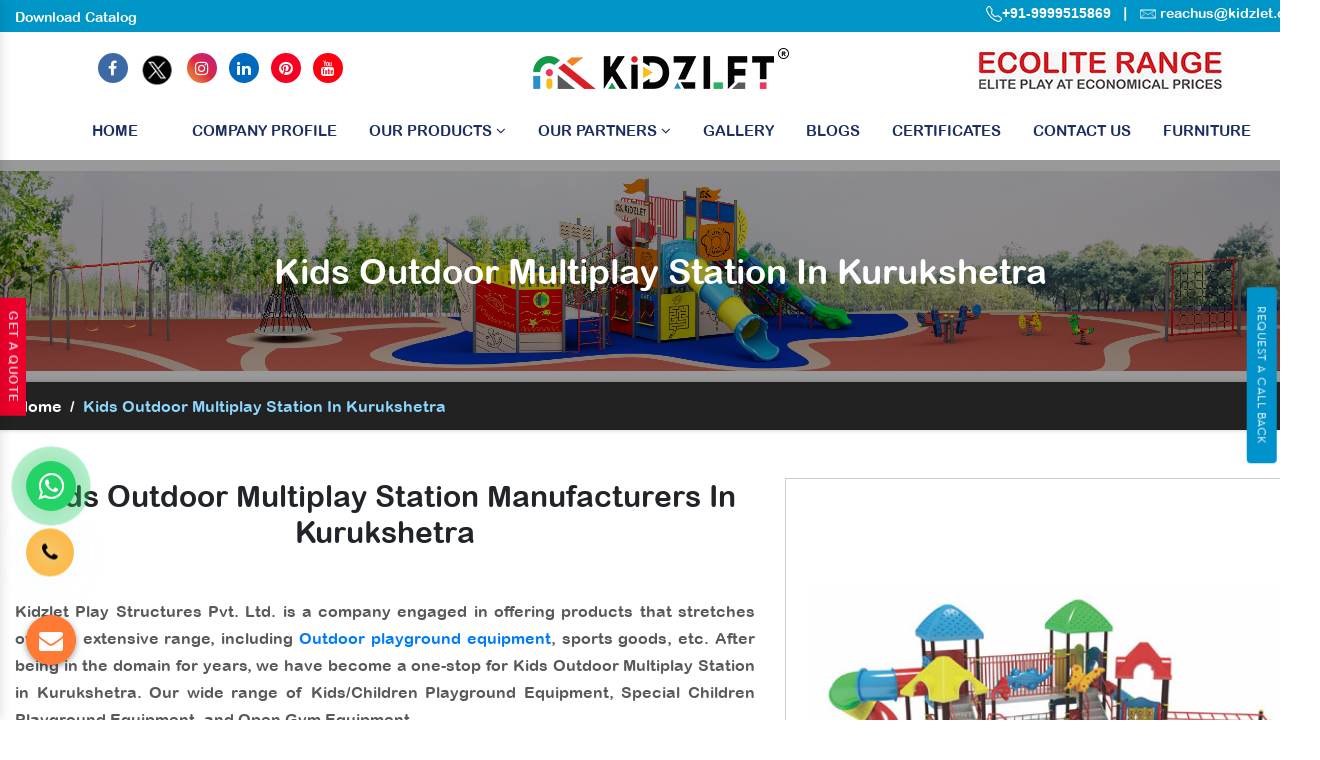

--- FILE ---
content_type: text/html; charset=UTF-8
request_url: https://www.kidzlet.com/kurukshetra/kids-outdoor-multiplay-station.html
body_size: 13924
content:
<!doctype html>
<html lang="en">
<head>
<!-- Google Tag Manager -->
<script>(function(w,d,s,l,i){w[l]=w[l]||[];w[l].push({'gtm.start':
new Date().getTime(),event:'gtm.js'});var f=d.getElementsByTagName(s)[0],
j=d.createElement(s),dl=l!='dataLayer'?'&l='+l:'';j.async=true;j.src=
'https://www.googletagmanager.com/gtm.js?id='+i+dl;f.parentNode.insertBefore(j,f);
})(window,document,'script','dataLayer','GTM-TB4JV6H');</script>
<!-- End Google Tag Manager -->
<base href="https://www.kidzlet.com/">
<meta charset="utf-8">
<meta name="viewport" content="width=device-width, initial-scale=1, shrink-to-fit=no">
<title>Kids Outdoor Multiplay Station Manufacturers In Kurukshetra | Top Exporter & Suppliers</title>
<meta name="description" content="Are you looking for an amazing Kids Outdoor Multiplay Station in Kurukshetra? Kidzlet a well-known Manufacturers, Suppliers & Exporter of wide variety of Kids Outdoor Multiplay Station with custom specifications." >
<meta name="keywords" content="Kids Outdoor Multiplay Station In Kurukshetra, Kids Outdoor Multiplay Station Manufacturers In Kurukshetra, Kids Outdoor Multiplay Station Suppliers In Kurukshetra, Kids Outdoor Multiplay Station Exporters, Kids Outdoor Multiplay Station" >
<meta name="author" content="Kidzlet Play Structures Pvt. Ltd.">
<link rel="canonical" href="https://www.kidzlet.com/kurukshetra/kids-outdoor-multiplay-station.html">
<meta name="distribution" content="global">
<meta name="language" content="English">
<meta name="rating" content="general">
<meta name="ROBOTS" content="index, follow">
<meta name="revisit-after" content="Daily">
<meta name="googlebot" content="index, follow">
<meta name="bingbot" content="index, follow">
<link rel="stylesheet" href="https://cdn.jsdelivr.net/npm/bootstrap@4.3.1/dist/css/bootstrap.min.css">
<link rel="stylesheet" href="https://cdnjs.cloudflare.com/ajax/libs/font-awesome/4.7.0/css/font-awesome.min.css">
<link rel="stylesheet" href="https://cdnjs.cloudflare.com/ajax/libs/fancybox/3.5.7/jquery.fancybox.min.css">
<link rel="stylesheet" href="kidzlet/css1/responsive.css">
<link rel="stylesheet" href="kidzlet/css1/ma5-menu.min.css">
<!-- <link rel="stylesheet" href="kidzlet/css1/animate.css"> -->
<link rel="stylesheet" href="kidzlet/style1.css">
<link rel="shortcut icon" type="image/x-icon" href="kidzlet/img1/favicon.ico">
<link rel="stylesheet" href="https://webclickindia.co.in/smtp/css/mail.css">



<!-- Global site tag (gtag.js) - Google Analytics -->
<script async src="https://www.googletagmanager.com/gtag/js?id=UA-180674388-1"></script>
<script>
  window.dataLayer = window.dataLayer || [];
  function gtag(){dataLayer.push(arguments);}
  gtag('js', new Date());

  gtag('config', 'UA-180674388-1');
</script>
<!-- Global site tag (gtag.js) - Google Ads: 728725068 --> 
<script async src="https://www.googletagmanager.com/gtag/js?id=AW-728725068"></script>
<script>
    window.dataLayer = window.dataLayer || [];
    function gtag() {
        dataLayer.push(arguments);
    }
    gtag("js", new Date());
    gtag("config", "AW-728725068");
</script>
<!-- Event snippet for Lead form conversion page In your html page, add the snippet and call gtag_report_conversion when someone clicks on the chosen link or button. --> 
<script>
    function gtag_report_conversion(url) {
        var callback = function () {
            if (typeof url != "undefined") {
                window.location = url;
            }
        };
        gtag("event", "conversion", { send_to: "AW-728725068/-bjxCKfU6vMBEMzsvdsC", event_callback: callback });
        return false;
    }
</script>

<!-- Open Meta Data -->

<meta property="og:title" content="Kids Outdoor Multiplay Station Manufacturers In Kurukshetra | Top Exporter & Suppliers"><meta property="og:site_name" content=" https://www.kidzlet.com/ #OutdoorPlaygroundEquipment "><meta property="og:url" content="https://www.kidzlet.com/kurukshetra/kids-outdoor-multiplay-station.html"><meta property="og:image" content=https://www.kidzlet.com/images/products/kids-outdoor-multiplay-station.jpg><meta property="og:image:url" content="https://www.kidzlet.com/images/products/kids-outdoor-multiplay-station.jpg"><meta property="og:image:width" content="500" ><meta property="og:image:height" content="375"><meta property="og:description" content="Are you looking for an amazing Kids Outdoor Multiplay Station in Kurukshetra? Kidzlet a well-known Manufacturers, Suppliers & Exporter of wide variety of Kids Outdoor Multiplay Station with custom specifications.">

<!-- Twitter Meta Data -->

<meta name="twitter:card" content="summary">

<meta name="twitter:site" content="@Kidzletplay">
<meta name="twitter:title" content="Kids Outdoor Multiplay Station Manufacturers In Kurukshetra | Top Exporter & Suppliers">
<meta name="twitter:description" content="Are you looking for an amazing Kids Outdoor Multiplay Station in Kurukshetra? Kidzlet a well-known Manufacturers, Suppliers & Exporter of wide variety of Kids Outdoor Multiplay Station with custom specifications.">
<meta name="twitter:image" content="https://www.kidzlet.com/home/img1/kidzlet-play-structures-pvt-ltd-logo.png">
<script type="application/ld+json">
{

"@context": "https://schema.org",

"@type": "Organization",

"name": " Playground Equipment - Kidzlet Play Structures Pvt. Ltd.",

"url": " https://www.kidzlet.com/",

"logo": "https://www.kidzlet.com/images/kidzlet-play-structures-pvt-ltd-logo.png",


"image": [

" https://www.kidzlet.com/images/banners/play-system.jpg "

],

"address": {

"@type": "PostalAddress",

"streetAddress": " Plot No. 111, Udyog Vihar Extension Ecotech-2 ",

"addressLocality": " Greater Noida, Dist. Gautam Budh Nagar ",

"addressRegion": " Uttar Pradesh ",

"postalCode": " 201306 ",

"addressCountry": "INDIA"

},

"review": {

"@type": "Review",

"reviewRating": {

"@type": "Rating",

"ratingValue": "4.5",

"bestRating": "121"

},

"author": {

"@type": "Person",

"name": " Playground Equipment - Mandeep Bhola "

}

},

"telephone": "+91 9870223670 ",

 

"sameAs": [

"https://www.facebook.com/Kidzlet-Play-Safe-721391071397770/",

"https://twitter.com/Kidzletplay",

"https://www.instagram.com/kidzlet/?hl=en",

"https://www.youtube.com/channel/UCXbf110NI5Juexf8Fnodo0A/videos?disable_polymer=1",

"https://www.linkedin.com/public-profile/in/kidzlet-play-structures-pvt-ltd-31417b173/",

"https://in.pinterest.com/kidzlets/",

"https://www.kidzlet.com/"

]

}


</script>


<script type="application/ld+json">
{
  "@context": "https://schema.org",
  "@type": "LocalBusiness",
  "name": "Playground Equipment - Kidzlet Play Structures Pvt. Ltd.",
  "image": "https://www.kidzlet.com/images/kidzlet-play-structures-pvt-ltd-logo.png",
  "@id": "",
  "url": "https://www.kidzlet.com",
  "telephone": "+91-9870223670, +91-7065188622",
  "priceRange": "Ask For Price",
  "address": {
    "@type": "PostalAddress",
    "streetAddress": "Plot No. 111, Udyog Vihar Extension Ecotech-2, Greater Noida, Dist. Gautam Budh Nagar. U.P.",
    "addressLocality": "Greater Noida",
    "postalCode": "201306",
    "addressCountry": "IN"
  },
  "geo": {
    "@type": "GeoCoordinates",
    "latitude": 28.4949354,
    "longitude": 77.4945979
  },
  "openingHoursSpecification": {
    "@type": "OpeningHoursSpecification",
    "dayOfWeek": [
      "Monday",
      "Tuesday",
      "Wednesday",
      "Thursday",
      "Friday",
      "Saturday",
      "Sunday"
    ],
    "opens": "09:30",
    "closes": "19:00"
  },
  "sameAs": [
    "https://www.facebook.com/KidzletPlayEquipment/",
    "https://twitter.com/Kidzletplay",
    "https://www.instagram.com/kidzlet/?hl=en",
    "https://www.youtube.com/channel/UCXbf110NI5Juexf8Fnodo0A/videos",
    "https://www.linkedin.com/public-profile/in/kidzlet-play-structures-pvt-ltd-31417b173/",
    "https://in.pinterest.com/kidzlets/"
  ] 
}
</script>





<!-- Global site tag (gtag.js) - Google Ads: 728725068 --> 
<script async src="https://www.googletagmanager.com/gtag/js?id=AW-728725068"></script> 
<script> window.dataLayer = window.dataLayer || []; function gtag(){dataLayer.push(arguments);} gtag('js', new Date()); gtag('config', 'AW-728725068');</script>
<!-- Google tag (gtag.js) -->
<script async src="https://www.googletagmanager.com/gtag/js?id=G-LPDYVW08W0"></script>
<script>
  window.dataLayer = window.dataLayer || [];
  function gtag(){dataLayer.push(arguments);}
  gtag('js', new Date());

  gtag('config', 'G-LPDYVW08W0');
</script>

<!-- Meta Pixel Code -->
<script>
!function(f,b,e,v,n,t,s)
{if(f.fbq)return;n=f.fbq=function(){n.callMethod?
n.callMethod.apply(n,arguments):n.queue.push(arguments)};
if(!f._fbq)f._fbq=n;n.push=n;n.loaded=!0;n.version='2.0';
n.queue=[];t=b.createElement(e);t.async=!0;
t.src=v;s=b.getElementsByTagName(e)[0];
s.parentNode.insertBefore(t,s)}(window, document,'script',
'https://connect.facebook.net/en_US/fbevents.js');
fbq('init', '955598762599637');
fbq('track', 'PageView');
</script>
<noscript><img height="1" width="1" style="display:none"
src="https://www.facebook.com/tr?id=955598762599637&ev=PageView&noscript=1"
/></noscript>
<!-- End Meta Pixel Code-->


</head>




<body>
    <!-- Google Tag Manager (noscript) -->
    <noscript><iframe src="https://www.googletagmanager.com/ns.html?id=GTM-TB4JV6H" height="0" width="0" style="display:none;visibility:hidden"></iframe></noscript>
    <!-- End Google Tag Manager (noscript) -->
    <main>
                                                                                               
        <main>

            <div class="top-header">
                <div class="container">
                    <div class="row">
                        <div class="col-xl-7 col-lg-7 col-md-7 col-sm-12 col-xs-12 top_header align-self-center wow fadeInLeft">
                            <ul class="text-left">
                                
                               <li class="list-inline-item"><a href="https://www.kidzlet.com/pdf/KidzletCatalog2025.pdf" target="_blank" class="text-white">Download Catalog </a></li> 
                                
                                <!-- <li class="list-inline-item"><a href="#" data-toggle="modal" data-target=".bd-example-modal-sm" class="text-white">Request A Catalog </a></li> -->
                            </ul>
                        </div>

                        <div class="col-xl-5 col-lg-5 col-md-5 col-sm-12 col-xs-12 top_number  align-self-center wow fadeInRight">
                            <ul class="text-right">
                                <li class="mb-2 list-inline-item"><a href="tel:9999515869" class="text-white arial-family" target="_blank">
                                        <svg xmlns="http://www.w3.org/2000/svg" width="16" height="16" fill="currentColor" viewBox="0 0 16 16">
                                            <path d="M3.654 1.328a.678.678 0 0 0-1.015-.063L1.605 2.3c-.483.484-.661 1.169-.45 1.77a17.568 17.568 0 0 0 4.168 6.608 17.569 17.569 0 0 0 6.608 4.168c.601.211 1.286.033 1.77-.45l1.034-1.034a.678.678 0 0 0-.063-1.015l-2.307-1.794a.678.678 0 0 0-.58-.122l-2.19.547a1.745 1.745 0 0 1-1.657-.459L5.482 8.062a1.745 1.745 0 0 1-.46-1.657l.548-2.19a.678.678 0 0 0-.122-.58L3.654 1.328zM1.884.511a1.745 1.745 0 0 1 2.612.163L6.29 2.98c.329.423.445.974.315 1.494l-.547 2.19a.678.678 0 0 0 .178.643l2.457 2.457a.678.678 0 0 0 .644.178l2.189-.547a1.745 1.745 0 0 1 1.494.315l2.306 1.794c.829.645.905 1.87.163 2.611l-1.034 1.034c-.74.74-1.846 1.065-2.877.702a18.634 18.634 0 0 1-7.01-4.42 18.634 18.634 0 0 1-4.42-7.009c-.362-1.03-.037-2.137.703-2.877L1.885.511z"></path>
                                        </svg>+91-9999515869 </a></li>

                                <li class="list-inline-item text-white">|</li>

                                <li class="list-inline-item">
                                    <img src="home/img1/mail.png" title="Mail Us" width="16" height="12">
                                    <a href="mailto:reachus@kidzlet.com" title="reachus@kidzlet.com" class="text-white" target="_blank"> reachus@kidzlet.com</a>

                                </li>
                            </ul>
                        </div>

                    </div>
                </div>
            </div>

            <header class="py-2">
                <div class="container">
                    <div class="row">
                        <div class="col-xl-4 col-lg-4 col-md-4 col-sm-12 col-xs-12 logo p-0 align-self-center">
                            <ul class="tnit-social-links text-center">
                                <li class="list-inline-item"><a href="https://www.facebook.com/KidzletPlayEquipment" target="_blank"><i class="fa fa-facebook text-white" aria-hidden="true"></i></a></li>


                                <li class="list-inline-item"><a href="https://twitter.com/kidzletplay" target="_blank"><img src="home/img1/twitter.png" alt=""></a></li>
                                <li class="list-inline-item"><a href="https://www.instagram.com/kidzlet/?hl=en" target="_blank"><i class="fa fa-instagram text-white" aria-hidden="true"></i></a></li>
                                <li class="list-inline-item"><a href="https://www.linkedin.com/company/kidzlet-play-structures-private-limited/" target="_blank"><i class="fa fa-linkedin text-white" aria-hidden="true"></i></a></li>
                                <li class="list-inline-item"><a href="https://in.pinterest.com/kidzlets/" target="_blank">
                                        <i class="fa fa-pinterest text-white" aria-hidden="true"></i></a></li>
                                <li class="list-inline-item">
                                    <a href="https://www.youtube.com/channel/UCXbf110NI5Juexf8Fnodo0A/videos?disable_polymer=1" target="_blank"><i class="fa fa-youtube text-white" aria-hidden="true"></i></a>
                                </li>
                            </ul>
                        </div>



                        <div class="col-xl-4 col-lg-4 col-md-4 col-sm-12 col-xs-12 header-social-media align-self-center text-center">
                            <a href="/"><img src="home/img1/kidzlet-play-structures-pvt-ltd-logo.png" alt=""></a>
                        </div>




                        <div class="col-xl-4 col-lg-4 col-md-12 col-sm-12 col-xs-12 client-information align-self-center search_bar text-center">

                        <a href="https://www.kidzlet.com/ecolite-range.html"><img src="kidzlet/img1/ecolite-range.jpg" alt="" title=""></a>

                        

                            <div class="row">
                               
                                <div class="col-xl-6 col-lg-6 col-md-6 col-sm-12 col-xs-12 three-items_pure">
                                    <ul class="text-right">
                                       
                                    </ul>
                                </div>
                            </div>



                        </div>
                    </div>
                </div>
            </header>
            <!-- Sticky -->
            <div class="sticky">
                <div class="container">
                    <div class="row">
                        <div class="col-xl-12 col-lg-12 col-md-12 col-sm-12 col-xs-12 sticky_links text-center">
                            <div class="navbar-area">
                                <div class="fennec-nav">
                                    <nav class="navbar navbar-expand-md navbar-light">
                                        <div class="collapse navbar-collapse mean-menu  justify-content-center" id="navbarSupportedContent" style="display: block;">
                                            <ul class="navbar-nav">
                                                <li class="nav-item"><a href="/" title="" class="nav-link active">Home

                                                        <div class="menu-link__hover">


                                                            <svg xmlns="http://www.w3.org/2000/svg" aria-hidden="true" focusable="false" role="presentation" fill="none" class="illustration illustration--hover-svg-1" width="90" height="6" viewBox="0 0 90 6" preserveAspectRatio="none">
                                                                <path d="M79.466 0.639475C69.3837 -0.0158846 43.8133 2.79785 20.532 2.33125C14.1414 2.20487 7.76907 1.79848 1.44031 0.801256C-0.383123 0.510884 -0.262089 2.40126 1.55516 2.70685C21.7791 6.13828 42.1894 5.42623 59.1724 3.7884C67.4182 2.99648 81.1426 2.70908 87.7981 3.46977C89.6318 3.68269 89.6021 1.66546 87.7633 1.53032C87.7633 1.53032 85.2286 1.00624 79.4665 0.631697L79.466 0.639475Z" fill="#52BDFF"></path>
                                                            </svg>


                                                        </div>
                                                    </a></li>
                                                <li class="nav-item"><a href="company-profile.html" class="nav-link active">Company Profile </a></li>
                                                <li class="nav-item"><a href="#" class="nav-link">Our Products <i class="fa fa-angle-down" aria-hidden="true"></i></a>
<ul class="dropdown-menu">
<li class="nav-item color-set-1"><a href="kurukshetra/outdoor-playground-equipment.html" title="" class="nav-link">Outdoor Playground Equipment</a></li>

<li class="nav-item color-set-2"><a href="kurukshetra/outdoor-fitness-equipment.html" title="" class="nav-link">Outdoor Fitness Equipment</a></li>

<li class="nav-item color-set-3"><a href="kurukshetra/interior-decor-activity-playroom.html" title="" class="nav-link">Interior Decor (Activity/Playroom)</a>
<ul class="dropdown-menu setup-only">
<li class="nav-item"><a href="kurukshetra/school-playroom-design.html" title="School Playroom Design" class="nav-link">School Playroom Design</a></li>
<li class="nav-item"><a href="kurukshetra/educational-playroom-decor.html" title="Educational Playroom Décor" class="nav-link">Educational Playroom Décor</a></li>
<li class="nav-item"><a href="kurukshetra/interactive-learning-space-design.html" title="Interactive Learning Space Design" class="nav-link">Interactive Learning Space Design</a></li>
<li class="nav-item"><a href="kurukshetra/child-friendly-school-interiors.html" title="Child-Friendly School Interiors" class="nav-link">Child-Friendly School Interiors</a></li>
<li class="nav-item"><a href="kurukshetra/creative-classroom-design.html" title="Creative Classroom Design" class="nav-link">Creative Classroom Design</a></li>
<li class="nav-item"><a href="kurukshetra/school-play-area-design.html" title="School Play Area Design" class="nav-link">School Play Area Design</a></li>
<li class="nav-item"><a href="kurukshetra/innovative-school-interior-design.html" title="Innovative School Interior Design" class="nav-link">Innovative School Interior Design</a></li>
<li class="nav-item"><a href="kurukshetra/affordable-school-playroom-design.html" title="Affordable School Playroom Design" class="nav-link">Affordable School Playroom Design</a></li>
<li class="nav-item"><a href="kurukshetra/playroom-interior-design.html" title="Playroom Interior Design" class="nav-link">Playroom Interior Design</a></li>


</ul>
</li>

<li class="nav-item color-set-4"><a href="kurukshetra/epdm-sports-flooring.html" title="" class="nav-link">Sports Flooring</a></li>

<li class="nav-item color-set-5"><a href="kurukshetra/toys-furniture.html" title="" class="nav-link">Toys & Furniture</a></li>

<li class="nav-item color-set-6"><a href="kurukshetra/inclusive-play-ground-equipment.html" title="" class="nav-link">Inclusive Play Ground Equipment</a></li>

<li class="nav-item color-set-6"><a href="kurukshetra/ecolite-range.html" title="" class="nav-link"> 
    Ecolite Range</a></li>
</ul>
                                                </li>


<li class="nav-item"><a href="new-products.html" class="nav-link">Our Partners <i class="fa fa-angle-down" aria-hidden="true"></i></a>

<ul class="dropdown-menu">
    <li class="nav-item color-set-9"><a href="quali-cite.html" title="" class="nav-link">Quali-Cite </a></li>
    <li class="nav-item color-set-10"><a href="inter-play.html" title="" class="nav-link">Inter-Play </a></li>

<li class="nav-item color-set-8"><a href="kbtplay.html" title="" class="nav-link">KBT </a></li>
<li class="nav-item color-set-7"><a href="playnetic.html" title="" class="nav-link">Playnetic</a></li>
<li class="nav-item color-set-7"><a href="fahr.html" title="" class="nav-link">Fahr Industries</a></li>
</ul>

                                                </li>
                                                <li class="nav-item"><a href="our-gallery.html" class="nav-link">Gallery
                                                    <!-- <i class="fa fa-angle-down" aria-hidden="true"></i>--></a> 

                                                    <ul class="dropdown-menu">
                                                        <!-- <li class="nav-item color-set-11"><a href="our-videos.html" class="nav-link">Our Videos</a></li> -->
                                                    </ul>

                                                </li>
                                                <li class="nav-item"><a href="blogs.html" class="nav-link">Blogs</a></li>
                                                <li class="nav-item"><a href="certificate.html" class="nav-link">Certificates</a></li>
                                                <li class="nav-item"><a href="contact-us.html" class="nav-link">Contact Us</a></li>
                                              <li class="nav-item"><a href="furniture.html" class="nav-link">Furniture</a></li>
                                            </ul>
                                        </div>
                                    </nav>
                                </div>
                            </div>

                            <nav class="navbar navbar-expand-md navbar-light mobile-menu">
                                <button class="ma5menu__toggle" type="button">
                                    <span class="ma5menu__icon-toggle"></span> <span class="ma5menu__sr-only">Menu</span>
                                </button>
                                <div style="display: none;">
                                    <ul class="site-menu">
                                        <li><a href="/" title="Home">Home</a></li>
                                        <li><a href="company-profile.html" title="Company Profile">Company Profile</a></li>

                                        <li>
                                            <a href="javascript:;" title="Our Products">Our Products</a>
                                            <ul class="dropdown-menu">
                                                <li><a href="kurukshetra/outdoor-playground-equipment.html" title="">Outdoor Playground Equipment</a></li>
                                                <li><a href="kurukshetra/outdoor-fitness-equipment.html" title="">Outdoor Fitness Equipment</a></li>
                                                <li><a href="kurukshetra/interior-decor-activity-playroom.html" title="">Interior Decor (Activity/Playroom)</a>
                                                
                                                <ul >
                                                    <li ><a href="kurukshetra/school-playroom-design.html" title="School Playroom Design" >School Playroom Design</a></li>
                                                    <li><a href="kurukshetra/educational-playroom-decor.html" title="Educational Playroom Décor">Educational Playroom Décor</a></li>
                                                    <li><a href="kurukshetra/interactive-learning-space-design.html" title="Interactive Learning Space Design">Interactive Learning Space Design</a></li>
                                                    <li><a href="kurukshetra/child-friendly-school-interiors.html" title="Child-Friendly School Interiors">Child-Friendly School Interiors</a></li>
                                                    <li><a href="kurukshetra/creative-classroom-design.html" title="Creative Classroom Design">Creative Classroom Design</a></li>
                                                    <li><a href="kurukshetra/school-play-area-design.html" title="School Play Area Design">School Play Area Design</a></li>
                                                    <li><a href="kurukshetra/innovative-school-interior-design.html" title="Innovative School Interior Design">Innovative School Interior Design</a></li>
                                                    <li><a href="kurukshetra/affordable-school-playroom-design.html" title="Affordable School Playroom Design">Affordable School Playroom Design</a></li>
                                                    <li><a href="kurukshetra/playroom-interior-design.html" title="Playroom Interior Design">Playroom Interior Design</a></li>
                                                    <li><a href="kurukshetra/best-school-playroom-designs.html" title="Best School Playroom Designs">Best School Playroom Designs</a></li>
                                                </ul>
                                                
                                                </li>
                                                <li><a href="kurukshetra/epdm-sports-flooring.html" title="">Sports Flooring</a></li>
                                                <li><a href="kurukshetra/toys-furniture.html" title="">Toys & Furniture</a></li>
                                                <li><a href="kurukshetra/inclusive-play-ground-equipment.html" title="">Inclusive Play Ground Equipment</a></li>
                                            </ul>
                                        </li>

                                        <li>
                                            <a href="new-products.html" title="Our Products">Our Partners</a>
                                            <ul class="dropdown-menu">
                                                <li><a href="playnetic.html" title="">Playnetic</a></li>
                                                <li><a href="kbtplay.html" title="">KBT PLAY</a></li>
                                                <li><a href="quali-cite.html" title="">Quali-Cite</a></li>
                                                <li><a href="inter-play.html" title="">Inter Play</a></li>

                                            </ul>
                                        </li>

                                        <li><a href="our-gallery.html">Gallery</a></li>
                                        <li><a href="blogs.html">Blogs</a></li>
                                        <li><a href="certificate.html">Certificates</a></li>

                                        <li><a href="contact-us.html" title="Contact Us">Contact Us</a></li>
                                    </ul>
                                </div>
                            </nav>

                        </div>
                    </div>
                </div>
            </div>
            
            
            
<!--            -------------------------------side request catalog---------------------------->
            <!-- Button trigger modal -->
<button type="button" class="btn btn-primary btn-side" data-toggle="modal" data-target="#exampleModal">
Request A Call Back
</button>

<!-- Modal -->
<div class="modal fade" id="exampleModal" tabindex="-1" role="dialog" aria-labelledby="exampleModalLabel" aria-hidden="true">
  <div class="modal-dialog" role="document">
    <div class="modal-content">
      <div class="modal-header">
        <h5 class="modal-title" id="exampleModalLabel">Request A Call Back</h5>
        <button type="button" class="close" data-dismiss="modal" aria-label="Close">
          <span aria-hidden="true">x</span>
        </button>
      </div>
      
      <div class="modal-body" id="homepopupenquiry-form">
          <p id="homepopupenquirysuccessmsg"></p>
<div class="overlaysan"></div>
        <form action="enquiries/add" method="post" class="side-modal">
		<input type="hidden" name="enquiry_for" value="Enquiry For Contact Us">
	<input type="hidden" name="page_url" value="https://www.kidzlet.com/kurukshetra/kids-outdoor-multiplay-station.html">
               <div class="modal-filed">
                  <input type="text" name="name" placeholder="Name*" required="" class="w-100 border-0 mb-4">
               </div>
               <div class="modal-filed">
                  <input type="email" name="email" placeholder="Email*" required="" class="w-100 border-0 mb-4">
               </div>
             <div class="modal-filed">
                  <input type="text" name="mobile" placeholder="Phone*" required="" class="w-100 border-0 mb-4">
               </div>
            
               <div class="modal-filed">
                  <input type="text" name="message" placeholder="Remarks*" required="" class="w-100 border-0 mb-4">
               </div>
               <div class="modal-filed">
                  <button class="border-0 text-white px-4 py-2 rounded">Submit Now</button>
               </div>
            </form>
      </div>
<!--
      <div class="modal-footer">
        <button type="button" class="btn btn-secondary" data-dismiss="modal">Close</button>
        <button type="button" class="btn btn-primary">Save changes</button>
      </div>
-->
    </div>
  </div>
</div>
            
            
<!--  ---------------------------------become a dealer------------------------------------>          
<div class="dealer"> <a href="#" data-toggle="modal" data-target=".bd-example-modal-sm">Get A Quote</a></div>
            
            
   
      
      
  
<section class="common-banner" style="background: url(kidzlet/img1/about-banner.jpg)no-repeat; background-size: 100%; background-position: center;">
<div class="container">
<div class="row">
<h1 class="text-white text-center w-100 d-block">Kids Outdoor Multiplay Station In Kurukshetra</h1>
</div>
</div>
</section>
<!-- inner-bread -->
<div class="inner-bread">
<div class="container">
<div class="row">
<ul class="breadcrumb bg-transparent mb-0 ">
<li class="mr-2"><a href="/kurukshetra/" class="text-white" title="Home">Home</a></li>
<li class="mr-2 text-white">/</li>
<li class="active mr-2">Kids Outdoor Multiplay Station In Kurukshetra</li>
</ul>
</div>
</div>
</div>
<!-- Product Details -->
<section class="product-details py-5">
<div class="container">
<div class="row">
<div class="col-xl-7 col-lg-7 col-md-7 col-sm-12 col-xs-12 product-details_content align-self-center">
<h2 class="text-center mb-5"> Kids Outdoor Multiplay Station Manufacturers In Kurukshetra</h2>
 <p style="text-align:justify"><strong>Kidzlet Play Structures Pvt. Ltd.</strong> is a company engaged in offering products that stretches over an extensive range, including <a href="https://www.kidzlet.com/" target="_blank" title="Outdoor playground equipment">Outdoor playground equipment</a>, sports goods, etc. After being in the domain for years, we have become a one-stop for <strong>Kids Outdoor Multiplay Station in Kurukshetra</strong>. Our wide range of Kids/Children Playground Equipment, Special Children Playground Equipment, and Open Gym Equipment. </p>
                             <h2>Outdoor Kids Outdoor Multiplay Station Manufacturers And Suppliers</h2>
                             <p style="text-align:justify">Our products are designed and manufactured at our facility using reliable material and get coated for maintaining their polish and fine finishing. As one of the prominent <a href="https://www.kidzlet.com/playground-seesaw.html" target="_blank" title="Playground Seesaw">Playground Seesaw</a> and <strong>Kids Outdoor Multiplay Station Manufacturers in Kurukshetra</strong>, we customize the swings and more, as per the specifications demanded by our clients.</p>
                              <h3>To Buy Playground Kids Outdoor Multiplay Station - Reach Us Today</h3>
                             <p style="text-align:justify">We follow industry standards and promise to offer the best to our customers. Being one of the noted <a href="https://www.kidzlet.com/playground-climber.html" target="_blank" title="Playground Climber">Playground Climber</a> and <strong>Kids Outdoor Multiplay Station Exporters and Suppliers in Kurukshetra</strong>, we provide timely delivery to your doorstep and round-the-clock customer support. Call or drop your enquiry to know more.</p>

<p style="text-align:justify"><span style="font-size:18px">Our Top Products - </span><a href="https://www.kidzlet.com/" target="_blank" title="Outdoor Playground Equipment in Kurukshetra">Outdoor Playground Equipment</a> | <a href="https://www.kidzlet.com/" target="_blank" title="Playground Equipment In Kurukshetra">Playground Equipment</a> | <a href="https://www.kidzlet.com/open-gym-equipment.html" target="_blank" title="Open Gym Equipment In Kurukshetra">Open Gym Equipment</a> | <a href="https://www.kidzlet.com/playground-slide.html" target="_blank" title="Playground Slide In Kurukshetra">Playground Slide</a> | <a href="https://www.kidzlet.com/playground-seesaw.html" target="_blank" title="Playground Seesaw In Kurukshetra">Playground Seesaw</a> | <a href="https://www.kidzlet.com/outdoor-swing-sets.html" target="_blank" title="Playground Swing In Kurukshetra">Playground Swing</a> | <a href="https://www.kidzlet.com/playground-climber.html" target="_blank" title="Playground Climber In Kurukshetra">Playground Climber</a> | <a href="https://www.kidzlet.com/slide.html" target="_blank" title="Kids Playground Slide In Kurukshetra">Kids Playground Slide</a> | <a href="https://www.kidzlet.com/outdoor-swing.html" target="_blank" title="Outdoor Swing In Kurukshetra">Outdoor Swing</a> | <a href="https://www.kidzlet.com/outdoor-slide.html" target="_blank" title="Outdoor Slide In Kurukshetra">Outdoor Slide</a> | <a href="https://www.kidzlet.com/outdoor-seesaw.html" target="_blank" title="Outdoor Seesaw In Kurukshetra">Outdoor Seesaw</a> | <a href="https://www.kidzlet.com/outdoor-climber.html" target="_blank" title="Outdoor Climber In Kurukshetra">Outdoor Climber</a> | <a href="https://www.kidzlet.com/multiplay-station.html" target="_blank" title="Multiplay System In Kurukshetra">Multiplay System</a> | <a href="https://www.kidzlet.com/multiplay-station.html" target="_blank" title="Multiplay Station In Kurukshetra">Multiplay Station</a> | <a href="https://www.kidzlet.com/playground-multiplay-slide.html" target="_blank" title="Multiplay Slide In Kurukshetra">Multiplay Slide</a> | <a href="https://www.kidzlet.com/manufacturers/epdm-rubber-flooring.html" target="_blank" title="EPDM Flooring In Kurukshetra">EPDM Flooring</a> | <a href="https://www.kidzlet.com/spring-rider.html" target="_blank" title="Spring Rider In Kurukshetra">Spring Rider</a></p>
</div>

<div class="col-xl-5 col-lg-5 col-md-5 col-sm-12 col-xs-12 for-img">
<img src="images/products/kids-outdoor-multiplay-station.jpg" alt="Kids Outdoor Multiplay Station In Kurukshetra" title="Kids Outdoor Multiplay Station In Kurukshetra" data-target=".bd-example-modal-sm" data-toggle="modal">

<div class="modal-center text-center">
<a href="#" class="text-white" data-target=".bd-example-modal-sm" data-toggle="modal"><i class="fa fa-envelope" aria-hidden="true"></i> Get Best Quote</a>
</div>
</div>

</div>
</div>
</section>

<div class="interseted-pop text-center pt-0 pb-5">
<a href="#" class="text-white" data-target=".bd-example-modal-sm" data-toggle="modal"><i class="fa fa-envelope" aria-hidden="true"></i> Yes, I am Interested </a>
</div>
<!-- Related Products -->



<section class="product-details">
   <div class="container">
      <div class="row">
         <div class="col-xl-12 col-lg-12 col-md-12 col-sm-12 col-xs-12 details-product">
            <div class="cover-product-this">
                               <p>
                  <h3 style="text-align:justify">Kids Outdoor Multiplay Station Are Good Choices For You</h3>

<strong>Kidzlet Play Structures Pvt. Ltd.</strong> has reached an incredible milestone as we are one of the esteemed <strong>Kids Outdoor Multiplay Station Suppliers in Kurukshetra</strong>, and hence we provide <em><a href="https://www.kidzlet.com/outdoor-fitness-equipment.html" target="_blank" title="Outdoor Fitness Equipment">Outdoor Fitness Equipment</a>, Swings, Slides, <a href="https://www.kidzlet.com/merry-go-round.html" target="_blank" title="Merry Go Round">Merry Go Round</a>, Multiplay Station, Seesaw, and all the Kids Outdoor Multiplay Station in Kurukshetra</em>&nbsp;at great prices. People expect to lead a healthy life and always want to be fit, for which Outdoor Gym Equipment or&nbsp;<a href="https://www.kidzlet.com/open-gym-equipment.html" target="_blank" title="Open Gym Equipment">Open Gym Equipment</a>&nbsp;can be a good option. In addition, we continually create new designs to meet your specific needs, in which we value safety as our first priority.<br />
<br />
With years of experience, we have gained a great height in the industry, and we export our products all over the world, that&#39;s why we are one of the trusted <strong>Kids Outdoor Multiplay Station Exporters In&nbsp;Kurukshetra</strong> deals in Rope Play, Climber, <a href="https://www.kidzlet.com/play-system.html" target="_blank" title="Play System">Play System</a>, Playground Swing, Jumbo Play Center&nbsp;and much more. We also deal in various types of Garden Furniture, Trash Bin, Outdoor Park Benches, FRP Benches, Kindergarten Furniture,&nbsp;Class Room Furniture and&nbsp;<a href="https://www.kidzlet.com/outdoor-multiplay-system.html" target="_blank" title="Outdoor Multiplay System">Outdoor Multiplay System</a> In&nbsp;Kurukshetra, once you browse our website, your search journey will end here. See our list of a huge range of products which you are looking for and we guarantee you won&#39;t find anyone better than us because our company is the first one who made equipment for special needs kids. Today we are considered a trusted <strong>Special Kids Playground Equipment Manufacturers In&nbsp;Kurukshetra</strong>.
If you're looking for <a href='karnataka/kids-outdoor-multiplay-station.html' class='left-set' >Karnataka,</a><a href='birmingham/kids-outdoor-multiplay-station.html' class='left-set' >Birmingham,</a><a href='gautam-nagar/kids-outdoor-multiplay-station.html' class='left-set' >Gautam Nagar,</a>                           give us a call now!               </p>
               <p>
                  <h4 style="text-align:justify">Guidelines For Safe Kids Outdoor Multiplay Station Use</h4>

<p style="text-align:justify">Safe <a href="https://www.kidzlet.com/" target="_blank" title="Playground Equipment">Playground Equipment</a> is designed under the supervision of expert professionals. Children need to be taught how to behave in the playground. It is also advisable to have safety instructions in the playground.</p>

<ol>
	<li style="text-align:justify">Make sure you don&#39;t push anyone on a slide, merry-go-round, <a href="https://www.kidzlet.com/see-saw.html" target="_blank" title="See-Saw">See-Saw</a>, swing, or other sports equipment.</li>
	<li style="text-align:justify">Make sure all equipment must be used according to instructions - slides should be used on feet first, not standing on top of swings, etc.</li>
	<li style="text-align:justify">Always keep an eye on other children when jumping or running.</li>
	<li style="text-align:justify">To avoid unexpected injuries, keep food items, backpacks, and bags away from play equipment.</li>
	<li style="text-align:justify">Using wet equipment on a playground is dangerous, as it can cause slippage and falls.</li>
	<li style="text-align:justify">It should not be used when it is too hot. A fun round with a metal slide can get unbearably hot.</li>
	<li style="text-align:justify">It is important to wear clothes that are not too loose. Getting stuck in sling bags or chains on equipment can result in injury.</li>
</ol>

We are the leading <strong>Kids Outdoor Multiplay Station Manufacturers in Kurukshetra</strong>. Explore our wide range of <a href="https://www.kidzlet.com/kids-playground-equipment.html" target="_blank" title="Kids Playground Equipment">Kids Playground Equipment</a> from our website so that you can easily understand its benefits. At <strong>Kidzlet Play Structures Pvt. Ltd.</strong>, we supply the best quality Inflatables, Riders &amp; <a href="https://www.kidzlet.com/kurukshetra/" target="_blank" title="Outdoor Playground Equipment in Delhi">Outdoor Playground Equipment in Kurukshetra</a>, India at affordable prices. As reputed <a href="https://www.kidzlet.com/multiplay-station.html" target="_blank" title="Multiplay Station">Multiplay Station</a> Manufacturers and Suppliers in Kurukshetra, we make it possible for our clients to buy playground equipment from anywhere. Our manufactured range is made from the finest and high-quality raw material and colors, which makes them look very durable and attractive
To buy our products in <a href='umm-al-quwain/kids-outdoor-multiplay-station.html' class='left-set' >Umm al-Quwain,</a><a href='kingston-upon-hull/kids-outdoor-multiplay-station.html' class='left-set' >Kingston Upon Hull,</a><a href='morbi/kids-outdoor-multiplay-station.html' class='left-set' >Morbi,</a>                            call us today at: +91-9999515869               </p>

            </div>
            <div class="col-xl-12 col-lg-12 col-md-12 col-sm-12 col-xs-12 fulling-content mt-5 pt-5">
                 
            </div>
         </div>
      </div>
   </div>
</section>

<section class="content-accordionse py-5">
<div class="container">


<div class="row">

<div class="col-xl-12 col-lg-12 col-md-12 col-sm-12 col-xs-12 under-cover-metter-accordian ">
<div class="page rounded">
<div class="accordion" data-expander="my-class">
<div class="accordion__head" data-toggle>What is your company profile?</div>
<div class="accordion__body" data-body>
The stepping stone of Kidzlet Play Structures Pvt. Ltd. was laid in 2015 by Mr. Mandeep Bhola. It is his dedication, that takes us to the top of the chart in a short period. We have gained a name as top-tier Open Gym Equipment and Playground Equipment Manufacturers in Delhi/NCR. Our team of experts supervises every minute detail during manufacturing. We offer you nothing but the best that makes us the talk of the town. 
</div>
</div>


<div class="accordion" data-expander="my-class">
<div class="accordion__head" data-toggle>What products do you offer?</div>
<div class="accordion__body" data-body>Here is the list of the products we offer:
  <ul>
    <li>Playground Equipment</li>
    <li>Open Gym Equipment</li>
    <li>Outdoor Fitness Equipment</li>
    <li>Open Park Exercise Equipment</li>
    <li>Outdoor Playground Equipment</li>
    <li>Kids Outdoor Multiplay Equipment</li>
    <li>Kids Multi Action Play System</li>
    <li>Outdoor Multiplay System</li>
    <li>Playground Multiplay Slide</li>
    <li>Children Multiplay System</li>
    <li>Garden Multiplay System</li>
    <li>Fitness Equipment</li>
    <li>Play System</li>
    <li>Multiplay Station</li>
    <li>Park Playground Equipment</li>
    <li>School Playground Equipment</li>
    <li>Outdoor Multiplay Equipment</li>
    <li>Play Equipment</li>
  </ul>
</div>
</div>
<div class="accordion" data-expander="my-class">
<div class="accordion__head" data-toggle>Do you customize the Outdoor Kids Outdoor Multiplay Station In Kurukshetra according to our demand?</div>
<div class="accordion__body" data-body>
Yes, we customize the Outdoor Kids Outdoor Multiplay Station according to your need. And this quality makes us one of the top-notch Outdoor Kids Outdoor Multiplay Station Manufacturers in Kurukshetra. So feel free to rely on us. We promise to keep your trust forever with our premium quality products. 
</div>
</div>
<div class="accordion" data-expander="my-class">
<div class="accordion__head" data-toggle>What makes Kidzlet Play Structures Pvt. Ltd. stand out from the curve?</div>
<div class="accordion__body" data-body>
Kidzlet Play Structures Pvt. Ltd. has unique and unexceptional design products. We are committed to offering nothing but the best. Our team of experts is the backbone of our company, and never mind putting extra effort into bringing the safest and most durable products for you. It’s our team dedication and our quality that help us in standing out of the curve.
</div>
</div>
<div class="accordion" data-expander="my-class">
<div class="accordion__head" data-toggle>Who is the top Playground Kids Outdoor Multiplay Station Manufacturers In Kurukshetra?</div>
<div class="accordion__body" data-body>
Kidzlet Play Structures Pvt. Ltd. is one of the reliable Playground Kids Outdoor Multiplay Station Manufacturers in Kurukshetra, who gained this name due to our quality. We manufacture every product using cut-edge tools and modern machinery. We double-check the quality standard before delivering it to the end user. We ensure safety and do not let anything become a hindrance in your play. We offer top-notch grade products to Schools & Institutions, Residential Housing Societies, Hotels & Resorts, Parks, Clubs, etc. If you are looking to buy Playground Kids Outdoor Multiplay Station in Kurukshetra? Ping us now.
</div>
</div>
</div>
</div>
</div>

</div>
</section>
<footer class="pt-5  wow flipInX ">
<div class="container">
<div class="row">

<div class="col-xl-2 col-lg-2 col-md-12 col-sm-12 col-xs-12 widget_footer">
<span>Quick Links</span>
<ul>
<li><a href="company-profile.html"><i class="fa fa-angle-right" aria-hidden="true"></i> Company Profile</a></li>

<li><a href="sitemap.html"><i class="fa fa-angle-right" aria-hidden="true"></i> Sitemap</a></li>
<li><a href="our-presence.html"><i class="fa fa-angle-right" aria-hidden="true"></i> Our Presence</a></li>
<li><a href="our-websites.html"><i class="fa fa-angle-right" aria-hidden="true"></i> Our Websites</a></li>
<li><a href="contact-us.html"><i class="fa fa-angle-right" aria-hidden="true"></i> Contact Us</a></li>
</ul>
</div>

<div class="col-xl-2 col-lg-2 col-md-12 col-sm-12 col-xs-12 widget_footer">
<span>Our Partners </span>
<ul>
<li><a href="quali-cite.html"><i class="fa fa-angle-right" aria-hidden="true"></i> Quali-Cite</a></li>
<li><a href="inter-play.html"><i class="fa fa-angle-right" aria-hidden="true"></i> Inter-Play</a></li>
<li><a href="kbtplay.html"><i class="fa fa-angle-right" aria-hidden="true"></i> KBT</a></li>
<li><a href="playnetic.html"><i class="fa fa-angle-right" aria-hidden="true"></i> Playnetic</a></li>
<li><a href="fahr.html"><i class="fa fa-angle-right" aria-hidden="true"></i> Fahr Industries</a></li>

</ul>
</div>

<div class="col-xl-5 col-lg-5 col-md-12 col-sm-12 col-xs-12 widget_footer ">
<span>Product Links</span>
<ul class="column-two">
     <li><a href="kurukshetra/outdoor-playground-equipment.html"><i class="fa fa-angle-right" aria-hidden="true"></i> Outdoor Playground Equipment</a></li>
 <li><a href="kurukshetra/outdoor-multiplay-system.html"><i class="fa fa-angle-right" aria-hidden="true"></i> Outdoor Multiplay System</a></li>
 <li><a href="kurukshetra/playground-multiplay-slide.html"><i class="fa fa-angle-right" aria-hidden="true"></i> Playground Multiplay Slide</a></li>
 <li><a href="kurukshetra/children-multiplay-system.html"><i class="fa fa-angle-right" aria-hidden="true"></i> Children Multiplay System</a></li>
 <li><a href="kurukshetra/multiplay-station.html"><i class="fa fa-angle-right" aria-hidden="true"></i> Multiplay Station</a></li>
 <li><a href="kurukshetra/kids-playground-equipment.html"><i class="fa fa-angle-right" aria-hidden="true"></i> Kids Playground Equipment</a></li>
 <li><a href="kurukshetra/play-school-slide.html"><i class="fa fa-angle-right" aria-hidden="true"></i> Play School Slide</a></li>
 </ul>
</div>

<div class="col-xl-3 col-lg-3 col-md-12 col-sm-12 col-xs-12 widget_footer ">
<span>Have Any Question?</span>
<ul>

<li class="d-flex mb-4"><svg xmlns="http://www.w3.org/2000/svg" width="16" height="16" fill="currentColor" class="bi bi-globe" viewBox="0 0 16 16"> <path d="M0 8a8 8 0 1 1 16 0A8 8 0 0 1 0 8zm7.5-6.923c-.67.204-1.335.82-1.887 1.855A7.97 7.97 0 0 0 5.145 4H7.5V1.077zM4.09 4a9.267 9.267 0 0 1 .64-1.539 6.7 6.7 0 0 1 .597-.933A7.025 7.025 0 0 0 2.255 4H4.09zm-.582 3.5c.03-.877.138-1.718.312-2.5H1.674a6.958 6.958 0 0 0-.656 2.5h2.49zM4.847 5a12.5 12.5 0 0 0-.338 2.5H7.5V5H4.847zM8.5 5v2.5h2.99a12.495 12.495 0 0 0-.337-2.5H8.5zM4.51 8.5a12.5 12.5 0 0 0 .337 2.5H7.5V8.5H4.51zm3.99 0V11h2.653c.187-.765.306-1.608.338-2.5H8.5zM5.145 12c.138.386.295.744.468 1.068.552 1.035 1.218 1.65 1.887 1.855V12H5.145zm.182 2.472a6.696 6.696 0 0 1-.597-.933A9.268 9.268 0 0 1 4.09 12H2.255a7.024 7.024 0 0 0 3.072 2.472zM3.82 11a13.652 13.652 0 0 1-.312-2.5h-2.49c.062.89.291 1.733.656 2.5H3.82zm6.853 3.472A7.024 7.024 0 0 0 13.745 12H11.91a9.27 9.27 0 0 1-.64 1.539 6.688 6.688 0 0 1-.597.933zM8.5 12v2.923c.67-.204 1.335-.82 1.887-1.855.173-.324.33-.682.468-1.068H8.5zm3.68-1h2.146c.365-.767.594-1.61.656-2.5h-2.49a13.65 13.65 0 0 1-.312 2.5zm2.802-3.5a6.959 6.959 0 0 0-.656-2.5H12.18c.174.782.282 1.623.312 2.5h2.49zM11.27 2.461c.247.464.462.98.64 1.539h1.835a7.024 7.024 0 0 0-3.072-2.472c.218.284.418.598.597.933zM10.855 4a7.966 7.966 0 0 0-.468-1.068C9.835 1.897 9.17 1.282 8.5 1.077V4h2.355z" class=""></path> </svg> <a href="https://www.kidzlet.com/" target="_blank" class="pl-3">www.kidzlet.com</a> </li>

<li class="d-flex mb-4">
<svg xmlns="http://www.w3.org/2000/svg" width="16" height="16" fill="currentColor" viewBox="0 0 16 16">
<path d="M3.654 1.328a.678.678 0 0 0-1.015-.063L1.605 2.3c-.483.484-.661 1.169-.45 1.77a17.568 17.568 0 0 0 4.168 6.608 17.569 17.569 0 0 0 6.608 4.168c.601.211 1.286.033 1.77-.45l1.034-1.034a.678.678 0 0 0-.063-1.015l-2.307-1.794a.678.678 0 0 0-.58-.122l-2.19.547a1.745 1.745 0 0 1-1.657-.459L5.482 8.062a1.745 1.745 0 0 1-.46-1.657l.548-2.19a.678.678 0 0 0-.122-.58L3.654 1.328zM1.884.511a1.745 1.745 0 0 1 2.612.163L6.29 2.98c.329.423.445.974.315 1.494l-.547 2.19a.678.678 0 0 0 .178.643l2.457 2.457a.678.678 0 0 0 .644.178l2.189-.547a1.745 1.745 0 0 1 1.494.315l2.306 1.794c.829.645.905 1.87.163 2.611l-1.034 1.034c-.74.74-1.846 1.065-2.877.702a18.634 18.634 0 0 1-7.01-4.42 18.634 18.634 0 0 1-4.42-7.009c-.362-1.03-.037-2.137.703-2.877L1.885.511z"></path>
</svg><a href="tel:9999515869" class="pl-3">+91-9999515869 </a> </li>


<li class="d-flex mb-4">
<svg xmlns="http://www.w3.org/2000/svg" width="16" height="16" fill="currentColor" class="bi bi-envelope" viewBox="0 0 16 16"><path d="M0 4a2 2 0 0 1 2-2h12a2 2 0 0 1 2 2v8a2 2 0 0 1-2 2H2a2 2 0 0 1-2-2V4Zm2-1a1 1 0 0 0-1 1v.217l7 4.2 7-4.2V4a1 1 0 0 0-1-1H2Zm13 2.383-4.708 2.825L15 11.105V5.383Zm-.034 6.876-5.64-3.471L8 9.583l-1.326-.795-5.64 3.47A1 1 0 0 0 2 13h12a1 1 0 0 0 .966-.741ZM1 11.105l4.708-2.897L1 5.383v5.722Z" class=""></path></svg>
<a href="mailto:reachus@kidzlet.com" class="pl-3"> reachus@kidzlet.com</a>

</li>

<li class="d-flex mb-4">
<i class="fa fa-map-marker" aria-hidden="true"></i>
<p class="pl-3"> 
<a href="https://maps.app.goo.gl/it82qdzyA6UA9ESz9" target="_blank" class="text-white">
Plot No. 111, Udyog Vihar Extension, Ecotech-II, Surajpur, Greater Noida, Uttar Pradesh, India</a>   

</p></li>


</ul>
</div>


<!-- <div class="partners-logos col-md-5 text-center mb-5">
<h6 class="mb-4">Our Partners</h6>
<ul>
	<li class="list-inline-item"> <a href="playnetic.html"><img src="home/img1/playnetic.png" title="" alt=""></a></li>
	<li class="list-inline-item"><a href="kbtplay.html"><img src="home/img1/kbt-logo.png" title="" alt=""></a></li>
	<li class="list-inline-item"><a href="quali-cite.html"><img src="home/img1/logo-quali-cite.png" title="" alt=""></a></li>
	<li class="list-inline-item"><a href="inter-play.html"><img src="home/img1/interplay-logo.svg" title="" alt=""></a></li>

</ul>
</div> -->


<div class="col-md-12 text-center playground_border mb-3">
<a href="./"><img src="home/img1/kidzlet-play-structures-pvt-ltd-logo.png" alt="Kidzlet Play Structures Pvt. Ltd" title="Kidzlet Play Structures Pvt. Ltd" class="mb-4"></a>
<!-- <span class="text-white">To Buy Outdoor Multiplay Equipment Get in Touch With Us </span> -->

<ul class="mt-4">
<li class="list-inline-item">Certified: ISO 9001:2015</li>
<li class="list-inline-item">|</li>
<li class="list-inline-item">The Best: #1 IN INDIA</li>
<li class="list-inline-item">|</li>
<li class="list-inline-item">Number #1: SUPPLIER IN REGION</li>
</ul>

</div>


<!-- <div class="col-xl-12 copy-right pt-0">
<p class="text-center w-100">Copyright © 2023 Kidzlet Play Structures Pvt. Ltd. | All Rights Reserved. Website Designed &amp; SEO By Webclick® Digital Pvt. Ltd.<ins> <a href="https://www.webclickindia.com" class="font-weight-bold" target="_blank" title="Website Designing Company in Delhi India">  Website Designing Company India </ins></a></p>
</div> -->


</div>
</div>
</footer>

</main>
<div class="enquiry" data-toggle="modal" data-target=".bd-example-modal-sm" title="Send Enquiry">
<i class="fa fa-envelope"></i></div>

<div class="modal fade bd-example-modal-sm" id="popupenquirymodel" tabindex="-1" role="dialog" aria-labelledby="mySmallModalLabel" aria-hidden="true">
<div class="modal-dialog modal-sm">
<div class="modal-content">
<div class="modal-header">
<p class="modal-title text-center w-100 h4 text-white" id="mySmallModalLabel">Request A Catalog</p>
<button type="button" class="close" data-dismiss="modal" aria-label="Close">
<span aria-hidden="true">X</span>
</button>
</div>
<div class="modal-body" id="innerenquiry-form">
<p id="innersuccessmsg"></p>
<div class="overlaysan"></div>
<p class="send_p">If you have a urgent requirement please fill the form or dial contact number: 
<span class="font-weight-bold w-100 d-block">+91-9999515869</span></p>

 <form action="enquiries/add" method="post">
<input type="hidden" name="enquiry_for" value="Enquiry For Contact Us">
<input type="hidden" name="page_url" value="https://www.kidzlet.com/kurukshetra/kids-outdoor-multiplay-station.html">
<div class="row">
<div class="col-lg-12 col-md-12 col-12">
<input type="text" name="name" placeholder="Your Name*" required="" class="w-100 mb-3 pl-3">
</div>
<div class="col-lg-12 col-md-12 col-12">
<input type="email" name="email" placeholder="E-mail*" required="" class="w-100 mb-3 pl-3">
</div>
<div class="col-lg-12">
<input type="text" name="mobile" placeholder="Phone Number*" onkeypress="return event.charCode &gt;= 48 &amp;&amp; event.charCode &lt;= 57 || event.charCode == 43 || event.charCode == 45 || event.charCode == 0" maxlength="15" minlength="10" required="" class="w-100 mb-3 pl-3">
</div>
<div class="col-lg-12 col-md-12 col-12">
<input type="text" name="address" placeholder="Address" class="w-100 mb-3 pl-3">
</div>
<div class="col-lg-12">
<textarea name="message" rows="5" placeholder="Write Message" class="w-100 mb-3 pl-3 pt-2"></textarea>
</div>
<div class="col-lg-12 col-md-12 col-12 pop-submit-btn">
<button type="submit" class="main-btn w-100 text-white">Submit</button>
</div>
</div>
</form>
</div>
</div>
</div>
</div>
<div class="phone_lefts-side glow" data-target="html">
<a title="Contact Us" href="tel:9870223670"><i class="fa fa-phone"></i></a>
</div>

<!-- mobile-three-item -->
<div class="mobile-three-item">
<div class="container-fluid">
<div class="row">
<ul class="w-100">
<li><a href="tel:+91-9870223670"><i class="fa fa-phone" aria-hidden="true"></i> Call Now</a></li>

<li><a href="https://api.whatsapp.com/send?phone=919999515869&amp;text=Hello%20Kidzlet%20%20would%20like%20to%20know%20more%20about%20your%20products%2C%20please%20share%20your%20details." target="_blank" title="Whats App"><i class="fa fa-whatsapp" aria-hidden="true"></i> WhatsApp</a></li>

<li><a href="#" class="text-white" data-toggle="modal" data-target=".bd-example-modal-sm" title="Enquiry"><i class="fa fa-file-text-o" aria-hidden="true"></i> Enquiry</a></li>
</ul>
</div>
</div>
</div>
<div id="whatsapp">
<a href="https://api.whatsapp.com/send?phone=919999515869&amp;text=Hello%20Kidzlet%20%20would%20like%20to%20know%20more%20about%20your%20products%2C%20please%20share%20your%20details." target="_blank" title="WhatsApp" id="toggle1" class="wtsapp"><i class="fa fa-whatsapp"></i></a>
</div>

<!-- script -->
<script src="https://code.jquery.com/jquery-3.5.0.min.js"></script>
<script src="https://cdn.jsdelivr.net/npm/bootstrap@4.3.1/dist/js/bootstrap.min.js"></script>
<script src="kidzlet/js1/custom.js"></script>
<script src="kidzlet/js1/owl.carousel.js"></script>
<script src="kidzlet/js1/responsive-accordion.min.js"></script>
<script src="kidzlet/js1/ma5-menu.min.js"></script>
<!-- <script src="kidzlet/js1/wow.js"></script> -->
<script src="kidzlet/js1/jquery.expander.min.js"></script>
<script src="https://cdnjs.cloudflare.com/ajax/libs/fancybox/3.5.7/jquery.fancybox.min.js"></script>
<script src="https://webclickindia.co.in/smtp/js/mail.js"></script>
<script>
  window.addEventListener('load', function() {
    jQuery('button:contains(Submit)').click(function() {
      var contactTimer = setInterval(function() {
        if (jQuery('.alert-success:contains(Thank you)').is(':visible')) {
          gtag('event', 'conversion', {
            'send_to': 'AW-728725068/Mhr4CIWQ7ZoZEMzsvdsC'
          });
          clearInterval(contactTimer);
        }
      }, 1000);
    });
    jQuery('body').on('click', '[href*="tel:"]', function() {
      gtag('event', 'conversion', {
        'send_to': 'AW-728725068/p0-2COj-8ZoZEMzsvdsC'
      });
    })
  })
</script>


<script>
$(document).ready(function(){       
$('#exampleModalCenter').modal('show');
}); 
</script>

<script>
document.getElementById('vid').play();
</script>
</body>
<grammarly-desktop-integration data-grammarly-shadow-root="true"></grammarly-desktop-integration>

</html>